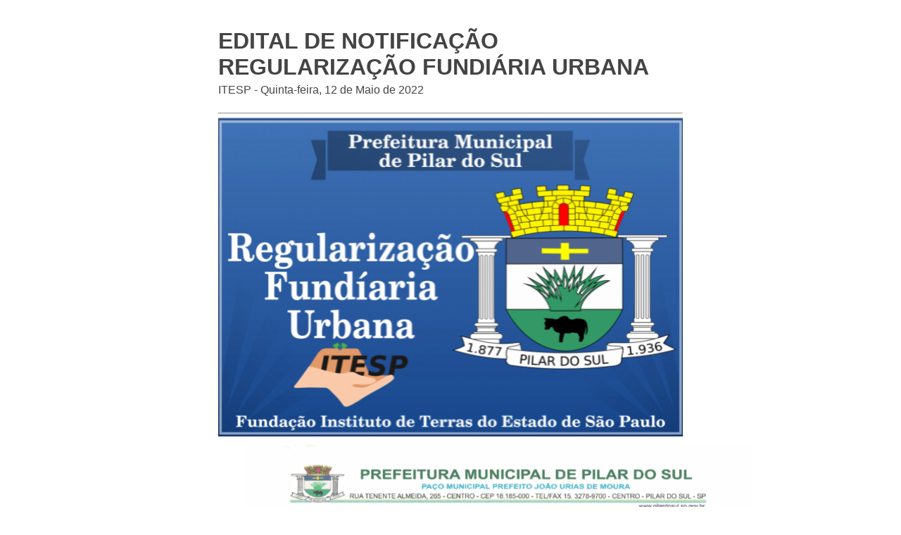

--- FILE ---
content_type: text/html; charset=UTF-8
request_url: https://www.pilardosul.sp.gov.br/noticia/print-noticia/3788/edital-de-notificacao-regularizacao-fundiaria-urbana/
body_size: 793
content:
<!DOCTYPE html><html lang="pt-BR"><head><meta charset="utf-8"><meta name="viewport" content="width=device-width, initial-scale=1.0"><link href="/site/css/print-noticia.css" media="screen,print" rel="stylesheet" type="text/css"><link href="/admin/globalarq/logo/favicon.webp" rel="shortcut icon" type="image/vnd.microsoft.icon"></head><body ><div class="wrap"><article class="artigo"><div><h1>EDITAL DE NOTIFICAÇÃO REGULARIZAÇÃO FUNDIÁRIA URBANA</h1><div style="margin-top: -30px;"><p>ITESP - Quinta-feira, 12 de Maio de 2022</p></div><hr><div style="display: block"><img src="/admin/globalarq/noticia/noticia/651_366/aaeb0ea8e0b759483a0ae3eb38d44434.png" alt="EDITAL DE NOTIFICAÇÃO REGULARIZAÇÃO FUNDIÁRIA URBANA" style="width: 100%;" /></div><figure class="image"><img src="/public/admin/globalarq/uploads/images/1(1).png"></figure><figure class="image"><img src="/public/admin/globalarq/uploads/images/2(1).png"></figure><figure class="image"><img src="/public/admin/globalarq/uploads/images/3(1).png"></figure><figure class="image"><img src="/public/admin/globalarq/uploads/images/4(1).png"></figure><figure class="image"><img src="/public/admin/globalarq/uploads/images/5(1).png"></figure><figure class="image"><img src="/public/admin/globalarq/uploads/images/6.png"></figure><p>Arquivo em pdf <a href="/public/admin/globalarq/uploads/files/EDITAL%20DE%20NOTIFICA%C3%87%C3%83O.pdf"><strong>AQUI</strong></a></p></div></article><div style="width: 100%;display: table;text-align: center"><div><img src="/admin/globalarq/logo/20d98c8571105f43ce727c6292606e45.png" style="max-width: 180px"/></div><div style="margin-top: -40px;"><h2>Prefeitura Municipal</h2><hr/><p>Pilar do Sul</p></div></div></div><script type="text/javascript" src="/site/js/jquery-v3.3.1.js"></script><script>$('.artigo img').before('<div class="separa-conteudo"></div>');
            $('.artigo img').after('<div class="legenda center alinha-center"></div>');
            $('.artigo p').each(function () {
                var $this = $(this);
                var legenda = $this.find('img').attr('alt');
                $this.find('.legenda').html(legenda);
            });</script></body></html>